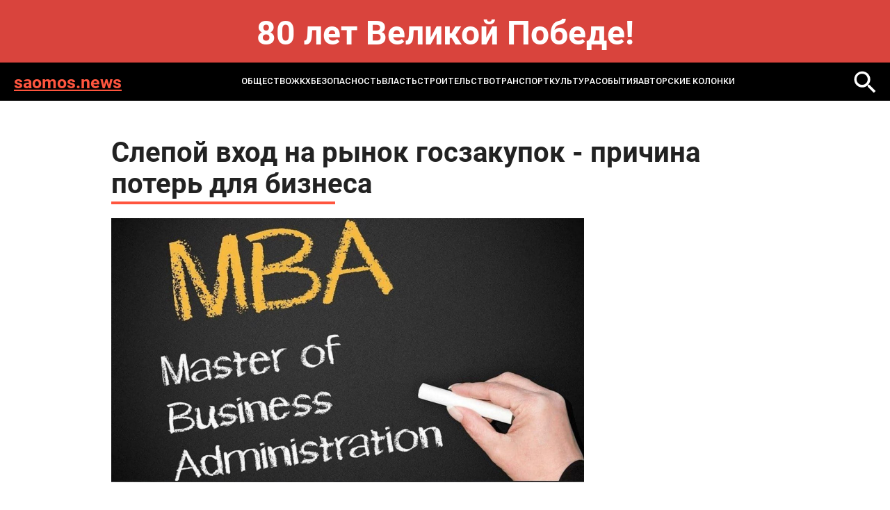

--- FILE ---
content_type: text/html; charset=windows-1251
request_url: https://saomos.news/news/ekonomika/slepoy_vkhod_na_rynok_goszakupok_prichina_poter_dlya_biznesa/
body_size: 5435
content:
<!DOCTYPE html>
<html lang="ru-ru" dir="ltr">

<head>
	<meta http-equiv="X-UA-Compatible" content="IE=edge" />
	<meta http-equiv="Content-Type" content="text/html; charset=windows-1251" />
<meta name="robots" content="index, follow" />
<meta name="keywords" content="MOS NEWS - онлайн издание, новости Москвы, новости сегодня, новости России, реклама в СМИ" />
<meta name="description" content="MOS NEWS - онлайн издание, новости Москвы, новости сегодня, новости России, реклама в СМИ" />
<link href="/bitrix/templates/saomos.news - 2024/styles.css?1732093286232" type="text/css"  data-template-style="true"  rel="stylesheet" />
<script type="text/javascript">var _ba = _ba || []; _ba.push(["aid", "2160bb9619be7b1f63f9213160db0ac1"]); _ba.push(["host", "saomos.news"]); (function() {var ba = document.createElement("script"); ba.type = "text/javascript"; ba.async = true;ba.src = (document.location.protocol == "https:" ? "https://" : "http://") + "bitrix.info/ba.js";var s = document.getElementsByTagName("script")[0];s.parentNode.insertBefore(ba, s);})();</script>


	<title>
		Слепой вход на рынок госзакупок - причина потерь для бизнеса | Новости mos. news	</title>
	<meta name="format-detection" content="telephone=no">
<meta name="viewport" content="width=device-width, initial-scale=1">
<link rel="shortcut icon" href="/bitrix/templates/saomos.news - 2024/images/favicon.ico" sizes="16x16">
<meta name="viewport" content="width=device-width, initial-scale=1.0">
<link media="all" rel="stylesheet" type="text/css" href="/bitrix/templates/saomos.news - 2024/css/all.css?v=1" />
<link href="/bitrix/templates/saomos.news - 2024/custom.css?v=1" rel="stylesheet" type="text/css" /></head>
<body>
	<div id="panel">
			</div>
<style>
.bnr-line{
	color: #fff; font-size: 48px; text-align:center; padding: 30px 0 ; font-weight: bold; background: #d9443d;
}
@media (max-width: 1024px){
	.bnr-line{
		font-size: 28px;padding: 20px 0 ;
	}
}
</style>
<div class="bnr-line">80 лет Великой Победе!</div>
	<div id="wrapper">

		<header class="header">
			<div class="holder">
				<div class="header-block">
					<a href="/" class="header-logo">saomos.news</a>
					<a href="" class="mob-nav-icon"><span class="mob-nav-block"></span></a>
						<div class="header-nav">
	<ul class="header-nav-list">
					<li class="">
					<a href="/news/society/">Общество</a>
				</li>
							<li class="">
					<a href="/news/zhkkh_i_stroitelstvo/">ЖКХ</a>
				</li>
							<li class="">
					<a href="/news/bezopasnost/">Безопасность</a>
				</li>
							<li class="">
					<a href="/news/politika/">Власть</a>
				</li>
							<li class="">
					<a href="/news/stroitelstvo/">Строительство</a>
				</li>
							<li class="">
					<a href="/news/transport/">Транспорт</a>
				</li>
							<li class="">
					<a href="/news/kultura/">Культура</a>
				</li>
							<li class="active">
					<a href="/news/ekonomika/">События</a>
				</li>
					<li>
			<a href="/blog/">Авторские колонки</a>
		</li>
	</ul>
</div>
						<a href="/search/" class="header-loupe"><img src="/bitrix/templates/saomos.news - 2024/images/loupe-2.svg" alt=""></a>
				</div>
			</div>
		</header>

<section class="main">
	<div class="holder">
		<article class="article">
			<h1 class="article-title">Слепой вход на рынок госзакупок - причина потерь для бизнеса</h1>
			<div class="article-img"><img src="/upload/iblock/df8/59dukr1o4vlnjcx1ku8hetjktg2t2g5d.jpg" alt=""></div>
			<div class="article-date">11.10.2023 14:56</div>
			<p>
	 Вход на рынок госзакупок для большинства компаний можно сравнить с открытием нового направления деятельности, несмотря на то, что профильный продукт самой компании остается прежним. Именно поэтому подход к выходу на этот рынок должен быть более основательным, чем к простому расширению клиентской базы. Чаще всего при выходе на рынок госзакупок в компаниях формируется новый отдел, работа которого выстраивается немного иначе, чем работа классических продажников.
</p>
<p>
	 Эксперт в области госзакупок и президент ассоциации <a href="https://a-flagman.ru/">«Флагман»</a> Юлия Климина рекомендует всем, кто решил вывести свою компанию на рынок тендеров и госзакупок, уделять максимальное внимание повышению квалификации своих сотрудников в данной области. Сейчас на помощь бизнесу приходит масса обучающих программ и мероприятий, в том числе и бесплатных. Примером такого мероприятия можно назвать <a href="https://a-business.academy/tenderconf6?utm_source=tg&utm_term=academy" target="_blank">«Mini MBA по госзакупкам»</a> (18+), в ходе которого в онлайн формате участники выяснят: как строить бизнес на госзакупках, как нанимать сотрудников и ставить им план продаж, какие инструменты и особенности законодательства помогают выходить на крупные госкорпорации,&nbsp; как создавать регламенты для эффективной работы команды, как с минимальными затратами создать эффективный тендерный отдел, как решать проблемы на разных этапах исполнения контрактов и с помощью каких финансовых инструментов уверенно развивать бизнес.&nbsp;
</p>
 Зарегистрироваться на <a href="https://a-business.academy/tenderconf6?utm_source=tg&utm_term=academy" target="_blank">«Mini MBA по госзакупкам»</a> (18+) можно воспользовавшись <a href="https://a-business.academy/tenderconf6?utm_source=tg&utm_term=academy" target="_blank">ссылкой</a>.		</article>
		
<div class="news-more">
	<h2 class="title">Может быть интересно</h2>
	<div class="more-slider">
					<div class="more-slide">
				<a href="/news/society/prints-garri-polozhil-ruku-na-yagoditsy-ego-suprugi-megan-markl-na-publike/" class="more-item">
					<div class="more-title">Принц Гарри положил руку на ягодицы его супруги Меган Маркл на публике</div>
					<div class="more-date">19 января 2026</div>
				</a>
			</div>
					<div class="more-slide">
				<a href="/news/transport/dvizhenie-na-mtsd-2-v-storonu-nakhabina-vosstanovleno/" class="more-item">
					<div class="more-title">Движение на МЦД-2 в сторону Нахабина восстановлено</div>
					<div class="more-date">19 января 2026</div>
				</a>
			</div>
					<div class="more-slide">
				<a href="/news/society/seul-i-pkhenyan-popytayutsya-dobitsya-priznaniya-tkhekvondo-obektom-naslediya-yunesko/" class="more-item">
					<div class="more-title">Сеул и Пхеньян попытаются добиться признания тхэквондо объектом наследия ЮНЕСКО</div>
					<div class="more-date">19 января 2026</div>
				</a>
			</div>
					<div class="more-slide">
				<a href="/news/society/v-gd-vnesli-zakonoproekt-o-zashchite-ot-effekta-dolinoy/" class="more-item">
					<div class="more-title">В ГД внесли законопроект о защите от &quot;эффекта Долиной&quot;</div>
					<div class="more-date">19 января 2026</div>
				</a>
			</div>
					<div class="more-slide">
				<a href="/news/society/obshchee-sostoyanie-milliarderov-v-2025-godu-dostiglo-rekordnykh-18-3-trln-dollarov/" class="more-item">
					<div class="more-title">Общее состояние миллиардеров в 2025 году достигло рекордных 18,3 трлн долларов</div>
					<div class="more-date">19 января 2026</div>
				</a>
			</div>
					<div class="more-slide">
				<a href="/news/society/na-sayte-milliona-prizov-poyavilas-eksklyuzivnaya-kollektsiya-odezhdy/" class="more-item">
					<div class="more-title">На сайте &quot;Миллиона призов&quot; появилась эксклюзивная коллекция одежды</div>
					<div class="more-date">19 января 2026</div>
				</a>
			</div>
					<div class="more-slide">
				<a href="/news/society/bank-rossii-vypustit-monetu-k-200-letiyu-so-dnya-rozhdeniya-pisatelya-saltykova-shchedrina/" class="more-item">
					<div class="more-title">Банк России выпустит монету к 200-летию со дня рождения писателя Салтыкова-Щедрина</div>
					<div class="more-date">19 января 2026</div>
				</a>
			</div>
					<div class="more-slide">
				<a href="/news/society/v-gd-rasskazali-kakim-studentam-mogut-podnyat-stipendiyu-do-urovnya-mrot/" class="more-item">
					<div class="more-title">В ГД рассказали, каким студентам могут поднять стипендию до уровня МРОТ</div>
					<div class="more-date">19 января 2026</div>
				</a>
			</div>
			</div>
</div>
	</div>
</section>
<!-- 
 -->
	<footer class="footer">
		<div class="holder">
			<div class="footer-top">
				<div class="search">
					<form action="/search/">
						<input name="q" type="text" class="search-input" placeholder="Поиск...">
						<button name="s" class="search-button"></button>
					</form>
				</div>
				<div class="footer-links">
								<div class="footer-links-col">
								<a href="/news/society/" class="">Общество</a>
										<a href="/news/zhkkh_i_stroitelstvo/" class="">ЖКХ</a>
										<a href="/news/bezopasnost/" class="">Безопасность</a>
										</div>
				<div class="footer-links-col">
							<a href="/news/politika/" class="">Власть</a>
										<a href="/news/stroitelstvo/" class="">Строительство</a>
										<a href="/news/transport/" class="">Транспорт</a>
										</div>
				<div class="footer-links-col">
							<a href="/news/kultura/" class="">Культура</a>
										<a href="/news/ekonomika/" class="_active">События</a>
				</div>
				</div>
			</div>
		</div>
		<div class="footer-bottom">
			<div class="footer-bottom-text">
				© 2014-2024 Информационный портал «MOS NEWS». <a href="">ЭЛ № ФС 77 - 68927</a>. Настоящий ресурс может содержать материалы 18+. Использование материалов издания - как вам угодно, никаких претензий со стороны нашего СМИ не будет. Мнение редакции может не совпадать с мнением авторов публикаций. Контакты редакции: <a href="tel:+74957654164">+7 (495) 765-41-64</a>, <a href="mailto:mos.news@inbox.ru">mos.news@inbox.ru</a><br>
В России признаны экстремистскими и запрещены организации «Meta Platforms Inc. по реализации продуктов — социальных сетей Facebook и Instagram», «Национал-большевистская партия», «Свидетели Иеговы», «Армия воли народа», «Русский общенациональный союз», «Движение против нелегальной иммиграции», «Правый сектор», УНА-УНСО, УПА, «Тризуб им. Степана Бандеры»,«Мизантропик дивижн», «Меджлис крымскотатарского народа», движение «Артподготовка», общероссийская политическая партия «Воля», АУЕ. Признаны террористическими и запрещены: «Движение Талибан», «Имарат Кавказ», «Исламское государство» (ИГ, ИГИЛ), Джебхад-ан-Нусра, «АУМ Синрике», «Братья-мусульмане», «Аль-Каида в странах исламского Магриба». <br>
Организации, СМИ и физические лица, <a href="">признанные в</a> России иностранными агентами: «Альянс врачей», «Лига Избирателей», «Фонд борьбы с коррупцией», «В защиту прав заключенных», ИАЦ «Сова», «Аналитический Центр Юрия Левады», «Мемориал», «Открытый Петербург», «Открытая Россия», «Гуманитарное действие», «Феникс плюс», «Агора», «Голос», «Комитет Солдатских матерей», «Женское достоинство», «Голос Америки», «Кавказ.Реалии», «Радио Свобода», Пономарев Лев Александрович, Савицкая Людмила Алексеевна, Маркелов Сергей Евгеньевич, Камалягин Денис Николаевич, Апахончич Дарья Александровна и <a href="">т.д.</a>

<!-- Yandex.Metrika counter -->
<script type="text/javascript" >
	(function(m,e,t,r,i,k,a){m[i]=m[i]||function(){(m[i].a=m[i].a||[]).push(arguments)};
		m[i].l=1*new Date();k=e.createElement(t),a=e.getElementsByTagName(t)[0],k.async=1,k.src=r,a.parentNode.insertBefore(k,a)})
	(window, document, "script", "https://mc.yandex.ru/metrika/tag.js", "ym");

	ym(42433414, "init", {
		clickmap:true,
		trackLinks:true,
		accurateTrackBounce:true
	});
</script>
<noscript><div><img src="https://mc.yandex.ru/watch/42433414" style="position:absolute; left:-9999px;" alt="" /></div></noscript>
<!-- /Yandex.Metrika counter -->			</div>
			<div class="footer-info">
				<div class="footer-logo">
					<a href="https://rim.media"><img src=" /bitrix/templates/saomos.news - 2024/images/footer-logo.png" alt=""></a>
				</div>
				<div class="footer-webs">
					<a href="">
						<svg width="28" height="28" viewBox="0 0 28 28" fill="none" xmlns="http://www.w3.org/2000/svg">
							<path d="M20.75 7.5C19.5452 6.70987 18.7715 5.22359 18.5 3.75C18.4416 3.43169 18.5 3.33524 18.5 3H14.75V18.75C14.6855 20.486 12.7405 21.75 11 21.75C10.4588 21.75 9.94871 21.2376 9.5 21C8.47135 20.4554 8 19.9983 8 18.75C8 16.957 9.21865 15 11 15C11.3326 15 12.1982 14.9052 12.5 15V11.25C12.1876 11.2071 11.3236 11.25 11 11.25C7.09854 11.25 4.25 14.8236 4.25 18.75C4.25 21.1587 5.4249 22.711 7.25 24C8.39924 24.8121 9.49236 25.5 11 25.5C14.9015 25.5 18.5 22.6758 18.5 18.75V10.5C20.0077 11.5887 21.7567 12 23.75 12V8.25C22.6765 8.25 21.5891 8.05027 20.75 7.5Z" fill="white"/>
						</svg>
					</a>
					<a href="">
						<svg width="28" height="28" viewBox="0 0 28 28" fill="none" xmlns="http://www.w3.org/2000/svg">
							<path fill-rule="evenodd" clip-rule="evenodd" d="M22.25 22.5H18.5V17.25C18.5 16.0042 18.7126 14.25 17 14.25C15.2626 14.25 14.75 15.1 14.75 16.5V22.5H11.75V11.25H14.75V12.75C15.1958 11.9041 16.1249 11.25 17.75 11.25C21.1292 11.25 22.25 13.6083 22.25 16.5V22.5ZM8 9.75C6.92917 9.75 5.75 9.32083 5.75 8.25C5.75 7.18333 6.93291 6 8 6C9.06667 6 9.5 7.18333 9.5 8.25C9.5 9.32083 9.06667 9.75 8 9.75ZM5.75 22.5H9.5V11.25H5.75V22.5ZM23.75 3H4.25C3.33374 3 2.75 3.60416 2.75 4.5V24C2.75 24.8958 3.33374 25.5 4.25 25.5H23.75C24.6663 25.5 25.25 24.8958 25.25 24V4.5C25.25 3.60416 24.6708 3 23.75 3Z" fill="#E6E6E6"/>
						</svg>
					</a>
				</div>
				<a href="" class="footer-button">Подписаться</a>
			</div>
		</div>
	</footer>
	<link media="all" rel="stylesheet" type="text/css" href="/bitrix/templates/saomos.news - 2024/css/slick.css" />
	<script src="/bitrix/templates/saomos.news - 2024/js/jquery-2.2.4.min.js"></script>
	<script src="/bitrix/templates/saomos.news - 2024/js/slick.min.js"></script>
	<script src="/bitrix/templates/saomos.news - 2024/js/all.js"></script>
</body>
</html>